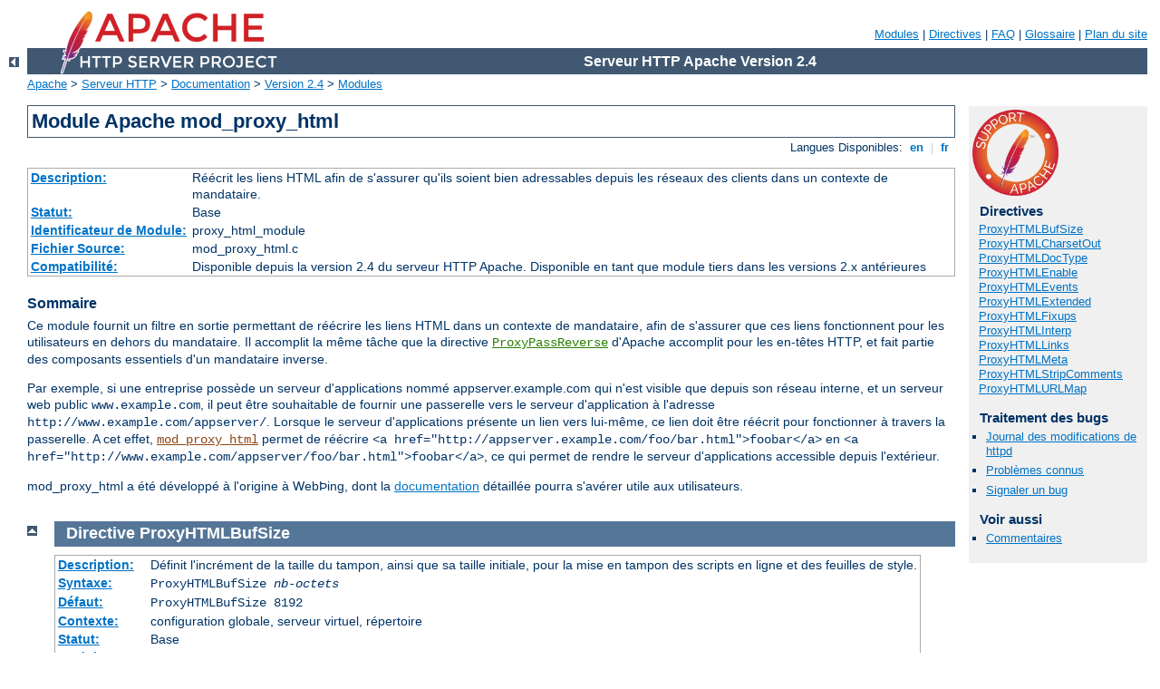

--- FILE ---
content_type: text/html
request_url: http://ldcseguros.pt/manual/fr/mod/mod_proxy_html.html
body_size: 9414
content:
<?xml version="1.0" encoding="UTF-8"?>
<!DOCTYPE html PUBLIC "-//W3C//DTD XHTML 1.0 Strict//EN" "http://www.w3.org/TR/xhtml1/DTD/xhtml1-strict.dtd">
<html xmlns="http://www.w3.org/1999/xhtml" lang="fr" xml:lang="fr"><head>
<meta content="text/html; charset=UTF-8" http-equiv="Content-Type" />
<!--
        XXXXXXXXXXXXXXXXXXXXXXXXXXXXXXXXXXXXXXXXXXXXXXXXXXXXXXXXXXXXXXXXX
              This file is generated from xml source: DO NOT EDIT
        XXXXXXXXXXXXXXXXXXXXXXXXXXXXXXXXXXXXXXXXXXXXXXXXXXXXXXXXXXXXXXXXX
      -->
<title>mod_proxy_html - Serveur HTTP Apache Version 2.4</title>
<link href="../../style/css/manual.css" rel="stylesheet" media="all" type="text/css" title="Main stylesheet" />
<link href="../../style/css/manual-loose-100pc.css" rel="alternate stylesheet" media="all" type="text/css" title="No Sidebar - Default font size" />
<link href="../../style/css/manual-print.css" rel="stylesheet" media="print" type="text/css" /><link rel="stylesheet" type="text/css" href="../../style/css/prettify.css" />
<script src="../../style/scripts/prettify.min.js" type="text/javascript">
</script>

<link href="../../images/favicon.ico" rel="shortcut icon" /></head>
<body>
<div id="page-header">
<p class="menu"><a href="../mod/index.html">Modules</a> | <a href="../mod/directives.html">Directives</a> | <a href="http://wiki.apache.org/httpd/FAQ">FAQ</a> | <a href="../glossary.html">Glossaire</a> | <a href="../sitemap.html">Plan du site</a></p>
<p class="apache">Serveur HTTP Apache Version 2.4</p>
<img alt="" src="../../images/feather.png" /></div>
<div class="up"><a href="./index.html"><img title="&lt;-" alt="&lt;-" src="../../images/left.gif" /></a></div>
<div id="path">
<a href="http://www.apache.org/">Apache</a> &gt; <a href="http://httpd.apache.org/">Serveur HTTP</a> &gt; <a href="http://httpd.apache.org/docs/">Documentation</a> &gt; <a href="../index.html">Version 2.4</a> &gt; <a href="./index.html">Modules</a></div>
<div id="page-content">
<div id="preamble"><h1>Module Apache mod_proxy_html</h1>
<div class="toplang">
<p><span>Langues Disponibles: </span><a href="../../en/mod/mod_proxy_html.html" hreflang="en" rel="alternate" title="English">&nbsp;en&nbsp;</a> |
<a href="../../fr/mod/mod_proxy_html.html" title="Français">&nbsp;fr&nbsp;</a></p>
</div>
<table class="module"><tr><th><a href="module-dict.html#Description">Description:</a></th><td>Réécrit les liens HTML afin de s'assurer qu'ils soient bien
adressables depuis les réseaux des clients dans un contexte de
mandataire.</td></tr>
<tr><th><a href="module-dict.html#Status">Statut:</a></th><td>Base</td></tr>
<tr><th><a href="module-dict.html#ModuleIdentifier">Identificateur de Module:</a></th><td>proxy_html_module</td></tr>
<tr><th><a href="module-dict.html#SourceFile">Fichier Source:</a></th><td>mod_proxy_html.c</td></tr>
<tr><th><a href="module-dict.html#Compatibility">Compatibilité:</a></th><td>Disponible depuis la version 2.4 du serveur HTTP Apache.
Disponible en tant que module tiers dans les versions 2.x antérieures</td></tr></table>
<h3>Sommaire</h3>

    <p>Ce module fournit un filtre en sortie permettant de réécrire les liens
    HTML dans un contexte de mandataire, afin de s'assurer que ces liens
    fonctionnent pour les utilisateurs en dehors du mandataire. Il accomplit la
    même tâche que la directive <code class="directive"><a href="../mod/mod_proxy.html#proxypassreverse">ProxyPassReverse</a></code> d'Apache accomplit pour les
    en-têtes HTTP, et fait partie des composants essentiels d'un mandataire
    inverse.</p>

<p>Par exemple, si une entreprise possède un serveur d'applications
nommé appserver.example.com qui n'est visible que depuis son réseau
interne, et un serveur web public <code>www.example.com</code>, il peut
être souhaitable de fournir une passerelle vers le serveur d'application
à l'adresse <code>http://www.example.com/appserver/</code>. Lorsque le
serveur d'applications présente un lien vers lui-même, ce lien doit être
réécrit pour fonctionner à travers la passerelle. A cet effet,
<code class="module"><a href="../mod/mod_proxy_html.html">mod_proxy_html</a></code> permet de réécrire <code>&lt;a
href="http://appserver.example.com/foo/bar.html"&gt;foobar&lt;/a&gt;</code>
en <code>&lt;a
href="http://www.example.com/appserver/foo/bar.html"&gt;foobar&lt;/a&gt;</code>,
ce qui permet de rendre le serveur d'applications accessible depuis
l'extérieur.</p>

<p>mod_proxy_html a été développé à l'origine à WebÞing, dont la <a href="http://apache.webthing.com/mod_proxy_html/">documentation</a>
détaillée pourra s'avérer utile aux utilisateurs.</p>
</div>
<div id="quickview"><a href="https://www.apache.org/foundation/contributing.html" class="badge"><img src="../../images/SupportApache-small.png" alt="Support Apache!" /></a><h3 class="directives">Directives</h3>
<ul id="toc">
<li><img alt="" src="../../images/down.gif" /> <a href="#proxyhtmlbufsize">ProxyHTMLBufSize</a></li>
<li><img alt="" src="../../images/down.gif" /> <a href="#proxyhtmlcharsetout">ProxyHTMLCharsetOut</a></li>
<li><img alt="" src="../../images/down.gif" /> <a href="#proxyhtmldoctype">ProxyHTMLDocType</a></li>
<li><img alt="" src="../../images/down.gif" /> <a href="#proxyhtmlenable">ProxyHTMLEnable</a></li>
<li><img alt="" src="../../images/down.gif" /> <a href="#proxyhtmlevents">ProxyHTMLEvents</a></li>
<li><img alt="" src="../../images/down.gif" /> <a href="#proxyhtmlextended">ProxyHTMLExtended</a></li>
<li><img alt="" src="../../images/down.gif" /> <a href="#proxyhtmlfixups">ProxyHTMLFixups</a></li>
<li><img alt="" src="../../images/down.gif" /> <a href="#proxyhtmlinterp">ProxyHTMLInterp</a></li>
<li><img alt="" src="../../images/down.gif" /> <a href="#proxyhtmllinks">ProxyHTMLLinks</a></li>
<li><img alt="" src="../../images/down.gif" /> <a href="#proxyhtmlmeta">ProxyHTMLMeta</a></li>
<li><img alt="" src="../../images/down.gif" /> <a href="#proxyhtmlstripcomments">ProxyHTMLStripComments</a></li>
<li><img alt="" src="../../images/down.gif" /> <a href="#proxyhtmlurlmap">ProxyHTMLURLMap</a></li>
</ul>
<h3>Traitement des bugs</h3><ul class="seealso"><li><a href="https://www.apache.org/dist/httpd/CHANGES_2.4">Journal des modifications de httpd</a></li><li><a href="https://bz.apache.org/bugzilla/buglist.cgi?bug_status=__open__&amp;list_id=144532&amp;product=Apache%20httpd-2&amp;query_format=specific&amp;order=changeddate%20DESC%2Cpriority%2Cbug_severity&amp;component=mod_proxy_html">Problèmes connus</a></li><li><a href="https://bz.apache.org/bugzilla/enter_bug.cgi?product=Apache%20httpd-2&amp;component=mod_proxy_html">Signaler un bug</a></li></ul><h3>Voir aussi</h3>
<ul class="seealso">
<li><a href="#comments_section">Commentaires</a></li></ul></div>

<div class="top"><a href="#page-header"><img alt="top" src="../../images/up.gif" /></a></div>
<div class="directive-section"><h2><a name="proxyhtmlbufsize" id="proxyhtmlbufsize">Directive</a> <a name="ProxyHTMLBufSize" id="ProxyHTMLBufSize">ProxyHTMLBufSize</a></h2>
<table class="directive">
<tr><th><a href="directive-dict.html#Description">Description:</a></th><td>Définit l'incrément de la taille du tampon, ainsi que sa
taille initiale, pour la mise en
tampon des scripts en ligne et des feuilles de style.</td></tr>
<tr><th><a href="directive-dict.html#Syntax">Syntaxe:</a></th><td><code>ProxyHTMLBufSize <var>nb-octets</var></code></td></tr>
<tr><th><a href="directive-dict.html#Default">Défaut:</a></th><td><code>ProxyHTMLBufSize 8192</code></td></tr>
<tr><th><a href="directive-dict.html#Context">Contexte:</a></th><td>configuration globale, serveur virtuel, répertoire</td></tr>
<tr><th><a href="directive-dict.html#Status">Statut:</a></th><td>Base</td></tr>
<tr><th><a href="directive-dict.html#Module">Module:</a></th><td>mod_proxy_html</td></tr>
<tr><th><a href="directive-dict.html#Compatibility">Compatibilité:</a></th><td>Disponible depuis la version 2.4 du serveur HTTP Apache.
Disponible en tant que module tiers dans les versions 2.x antérieures.</td></tr>
</table>
<p>Pour pouvoir interpréter du contenu non HTML (feuilles de style et
scripts) embarqué dans des documents HTML, <code class="module"><a href="../mod/mod_proxy_html.html">mod_proxy_html</a></code> doit
le lire et le mémoriser en entier dans un
tampon. Ce tampon devra être étendu autant que nécessaire afin de
pouvoir accueillir le plus grand script ou la plus grande feuille de
style de la page, selon un incrément de <var>nb-octets</var> que cette
directive permet de définir.</p>
<p>La valeur par défaut est 8192 et sera suffisante pour la plupart des
pages. Cependant, si vous savez que vous allez mandater des
pages contenant des feuilles de style et/ou scripts plus grands que 8k
(cette taille s'entend pour chaque script ou feuilles de style, non pour
leur ensemble), il sera plus efficace de définir une taille de
tampon initiale plus grande afin d'éviter d'avoir à le redimensionner
dynamiquement au cours du traitement d'une requête.
</p>

</div>
<div class="top"><a href="#page-header"><img alt="top" src="../../images/up.gif" /></a></div>
<div class="directive-section"><h2><a name="proxyhtmlcharsetout" id="proxyhtmlcharsetout">Directive</a> <a name="ProxyHTMLCharsetOut" id="ProxyHTMLCharsetOut">ProxyHTMLCharsetOut</a></h2>
<table class="directive">
<tr><th><a href="directive-dict.html#Description">Description:</a></th><td>Spécifie un jeu de caractères pour la sortie de
mod_proxy_html.</td></tr>
<tr><th><a href="directive-dict.html#Syntax">Syntaxe:</a></th><td><code>ProxyHTMLCharsetOut <var>jeu-de-caractères | *</var></code></td></tr>
<tr><th><a href="directive-dict.html#Context">Contexte:</a></th><td>configuration globale, serveur virtuel, répertoire</td></tr>
<tr><th><a href="directive-dict.html#Status">Statut:</a></th><td>Base</td></tr>
<tr><th><a href="directive-dict.html#Module">Module:</a></th><td>mod_proxy_html</td></tr>
<tr><th><a href="directive-dict.html#Compatibility">Compatibilité:</a></th><td>Disponible depuis la version 2.4 du serveur HTTP Apache.
Disponible en tant que module tiers dans les versions 2.x antérieures.</td></tr>
</table>
<p>Cette directive permet de spécifier un jeu de caractères pour la
sortie de mod_proxy_html. Elle ne devrait jamais être utilisée, car tout
changement par rapport à la valeur par défaut <code>UTF-8</code> (Unicode -
utilisé en interne par libxml2) induit une charge supplémentaire de
traitement. La définition spéciale <code>ProxyHTMLCharsetOut *</code>
permet de générer une sortie qui utilisera le même encodage que
l'entrée.</p>
<p>Notez que tout ceci ne fonctionne que si le module
<code class="module"><a href="../mod/mod_xml2enc.html">mod_xml2enc</a></code> est chargé.</p>

</div>
<div class="top"><a href="#page-header"><img alt="top" src="../../images/up.gif" /></a></div>
<div class="directive-section"><h2><a name="proxyhtmldoctype" id="proxyhtmldoctype">Directive</a> <a name="ProxyHTMLDocType" id="ProxyHTMLDocType">ProxyHTMLDocType</a></h2>
<table class="directive">
<tr><th><a href="directive-dict.html#Description">Description:</a></th><td>Définit une déclaration de type de document HTML ou XHTML.</td></tr>
<tr><th><a href="directive-dict.html#Syntax">Syntaxe:</a></th><td><code>ProxyHTMLDocType HTML|XHTML [Legacy]<br /><strong>OR</strong>
<br />ProxyHTMLDocType <var>fpi</var> [SGML|XML]</code></td></tr>
<tr><th><a href="directive-dict.html#Context">Contexte:</a></th><td>configuration globale, serveur virtuel, répertoire</td></tr>
<tr><th><a href="directive-dict.html#Status">Statut:</a></th><td>Base</td></tr>
<tr><th><a href="directive-dict.html#Module">Module:</a></th><td>mod_proxy_html</td></tr>
<tr><th><a href="directive-dict.html#Compatibility">Compatibilité:</a></th><td>Disponible depuis la version 2.4 du serveur HTTP Apache.
Disponible en tant que module tiers dans les versions 2.x antérieures.</td></tr>
</table>
<p>Avec la première syntaxe, les documents seront déclarés de type HTML
4.01 ou XHTML 1.0 selon l'option spécifiée. Cette option détermine aussi
si la syntaxe utilisée en sortie est HTML ou XHTML. Notez que le format
des documents en provenance du serveur d'arrière-plan n'est pas
important, car l'interpréteur le détectera automatiquement. Si le
second argument optionnel est défini à <code>Legacy</code>, les documents seront
déclarés de type "Transitional" ; cette option peut être nécessaire si
vous mandatez du contenu datant d'avant 1998, ou si vous travaillez avec
des outils de création/publication déficients.</p>
<p>Avec la deuxième syntaxe, cette directive vous permet d'insérer votre
propre FPI (Formal Public Identifier). Le second argument optionnel
détermine si la syntaxe utilisée sera SGML/HTML ou XML/XHTML.</p>
<p>Par défaut, aucun FPI n'est inséré, étant donné qu'il vaut mieux pas
de FPI du tout qu'un FPI bogué. Si par contre votre serveur d'arrière-plan
génère du contenu HTML ou XHTML correct, vous pouvez définir cette
directive en conséquence.</p>
<p>Avec la première syntaxe, mod_proxy_html va aussi mettre le code HTML
en conformité avec le standard spécifié. Il ne pourra pas corriger
toutes les erreurs, mais il va supprimer les éléments et attributs non
conformes. Il peut aussi journaliser les autres erreurs si la directive
<code class="directive"><a href="../mod/core.html#loglevel">LogLevel</a></code> est définie à
Debug.</p>

</div>
<div class="top"><a href="#page-header"><img alt="top" src="../../images/up.gif" /></a></div>
<div class="directive-section"><h2><a name="proxyhtmlenable" id="proxyhtmlenable">Directive</a> <a name="ProxyHTMLEnable" id="ProxyHTMLEnable">ProxyHTMLEnable</a></h2>
<table class="directive">
<tr><th><a href="directive-dict.html#Description">Description:</a></th><td>Permet d'activer/désactiver le filtre proxy_html.</td></tr>
<tr><th><a href="directive-dict.html#Syntax">Syntaxe:</a></th><td><code>ProxyHTMLEnable On|Off</code></td></tr>
<tr><th><a href="directive-dict.html#Default">Défaut:</a></th><td><code>ProxyHTMLEnable Off</code></td></tr>
<tr><th><a href="directive-dict.html#Context">Contexte:</a></th><td>configuration globale, serveur virtuel, répertoire</td></tr>
<tr><th><a href="directive-dict.html#Status">Statut:</a></th><td>Base</td></tr>
<tr><th><a href="directive-dict.html#Module">Module:</a></th><td>mod_proxy_html</td></tr>
<tr><th><a href="directive-dict.html#Compatibility">Compatibilité:</a></th><td>Disponible depuis la version 2.4 du serveur HTTP Apache.
Disponible en tant que module tiers dans les versions 2.x antérieures.</td></tr>
</table>
    <p>Cette directive est un simple commutateur permettant
    d'activer/désactiver le filtre proxy_html. Si
    <code class="module"><a href="../mod/mod_xml2enc.html">mod_xml2enc</a></code> est chargé, elle va aussi activer
    automatiquement le support de l'internationalisation.</p>
    <p>Notez que le filtre proxy_html s'agira que si les données sont de
    type HTML (Content-Type text/html ou application/xhtml+xml), et si
    elles passent par un mandataire. Vous pouvez passer outre ces
    contraintes (à vos risques et périls) en définissant la variable
    d'environnement <var>PROXY_HTML_FORCE</var>.</p>

</div>
<div class="top"><a href="#page-header"><img alt="top" src="../../images/up.gif" /></a></div>
<div class="directive-section"><h2><a name="proxyhtmlevents" id="proxyhtmlevents">Directive</a> <a name="ProxyHTMLEvents" id="ProxyHTMLEvents">ProxyHTMLEvents</a></h2>
<table class="directive">
<tr><th><a href="directive-dict.html#Description">Description:</a></th><td>Spécifie les attributs à traiter comme des évènements de
type scripting.</td></tr>
<tr><th><a href="directive-dict.html#Syntax">Syntaxe:</a></th><td><code>ProxyHTMLEvents <var>attribut [attribut ...]</var></code></td></tr>
<tr><th><a href="directive-dict.html#Context">Contexte:</a></th><td>configuration globale, serveur virtuel, répertoire</td></tr>
<tr><th><a href="directive-dict.html#Status">Statut:</a></th><td>Base</td></tr>
<tr><th><a href="directive-dict.html#Module">Module:</a></th><td>mod_proxy_html</td></tr>
<tr><th><a href="directive-dict.html#Compatibility">Compatibilité:</a></th><td>Disponible depuis la version 2.4 du serveur HTTP Apache.
Disponible en tant que module tiers dans les versions 2.x antérieures.</td></tr>
</table>
<p>Cette directive permet de spécifier un ou plusieurs attributs à
traiter comme
des évènements de type scripting et de leur appliquer les règles
<code class="directive"><a href="#proxyhtmlurlmap">ProxyHTMLURLMap</a></code> lorsqu'elles ont été définies. Vous
pouvez spécifier un nombre quelconque d'attributs dans une ou plusieurs
directives <code class="directive">ProxyHTMLEvents</code>.</p>
<p>Normalement, cette directive est définie globalement. Si vous
définissez <code class="directive">ProxyHTMLEvents</code> à plusieurs niveaux, certains niveaux
l'emportant sur d'autres, vous devrez spécifier un jeu complet
d'évènements pour chaque niveau.</p>
<p>Le fichier <var>proxy-html.conf</var> fournit une configuration par
défaut et définit les évènements selon les standards
HTML 4 et XHTML 1.</p>

</div>
<div class="top"><a href="#page-header"><img alt="top" src="../../images/up.gif" /></a></div>
<div class="directive-section"><h2><a name="proxyhtmlextended" id="proxyhtmlextended">Directive</a> <a name="ProxyHTMLExtended" id="ProxyHTMLExtended">ProxyHTMLExtended</a></h2>
<table class="directive">
<tr><th><a href="directive-dict.html#Description">Description:</a></th><td>Détermine si l'on doit corriger les liens dans les scripts
en ligne, les feuilles de style et les évènements de type scripting.</td></tr>
<tr><th><a href="directive-dict.html#Syntax">Syntaxe:</a></th><td><code>ProxyHTMLExtended On|Off</code></td></tr>
<tr><th><a href="directive-dict.html#Default">Défaut:</a></th><td><code>ProxyHTMLExtended Off</code></td></tr>
<tr><th><a href="directive-dict.html#Context">Contexte:</a></th><td>configuration globale, serveur virtuel, répertoire</td></tr>
<tr><th><a href="directive-dict.html#Status">Statut:</a></th><td>Base</td></tr>
<tr><th><a href="directive-dict.html#Module">Module:</a></th><td>mod_proxy_html</td></tr>
<tr><th><a href="directive-dict.html#Compatibility">Compatibilité:</a></th><td>Disponible depuis la version 2.4 du serveur HTTP Apache.
Disponible en tant que module tiers dans les versions 2.x antérieures.</td></tr>
</table>
<p>Si cette directive est définie à <code>Off</code>, les liens HTML
sont réécrits en fonction des directives
<code class="directive"><a href="#proxyhtmlurlmap">ProxyHTMLURLMap</a></code>, mais les liens qui apparaissent
dans le code Javascript et les feuilles de style restent inchangés.</p>
<p>Si elle est définie à <code>On</code>, tous les évènements de type
scripting (définis par la directive
<code class="directive"><a href="#proxyhtmlevents">ProxyHTMLEvents</a></code>) et les scripts inclus ou les
feuilles de style sont aussi
traités par les règles <code class="directive"><a href="#proxyhtmlurlmap">ProxyHTMLURLMap</a></code>, en
fonction des drapeaux définis pour chacune d'entre elles. Ne définissez
cette directive à <code>On</code> qu'en cas de nécessité absolue, car la
charge supplémentaire induite impacte les performances.</p>
<p>Vous devez aussi prêter attention aux modèles de comparaison, car
l'interpréteur n'a aucune notion de la forme que pourrait prendre une URL dans un
script embarqué ou une feuille de style. En particulier, la comparaison
étendus du caractère <code>/</code> a de fortes chances d'induire des
correspondances erronées.</p>

</div>
<div class="top"><a href="#page-header"><img alt="top" src="../../images/up.gif" /></a></div>
<div class="directive-section"><h2><a name="proxyhtmlfixups" id="proxyhtmlfixups">Directive</a> <a name="ProxyHTMLFixups" id="ProxyHTMLFixups">ProxyHTMLFixups</a></h2>
<table class="directive">
<tr><th><a href="directive-dict.html#Description">Description:</a></th><td>Corrige les erreurs HTML simples.</td></tr>
<tr><th><a href="directive-dict.html#Syntax">Syntaxe:</a></th><td><code>ProxyHTMLFixups [lowercase] [dospath] [reset]</code></td></tr>
<tr><th><a href="directive-dict.html#Context">Contexte:</a></th><td>configuration globale, serveur virtuel, répertoire</td></tr>
<tr><th><a href="directive-dict.html#Status">Statut:</a></th><td>Base</td></tr>
<tr><th><a href="directive-dict.html#Module">Module:</a></th><td>mod_proxy_html</td></tr>
<tr><th><a href="directive-dict.html#Compatibility">Compatibilité:</a></th><td>Disponible depuis la version 2.4 du serveur HTTP Apache.
Disponible en tant que module tiers dans les versions 2.x antérieures.</td></tr>
</table>
<p>Cette directive accepte un à trois arguments parmi les suivants :</p>
<ul>
<li><code>lowercase</code> Les Urls sont réécrites en minuscules</li>
<li><code>dospath</code> Les slashes inversés dans les URLs sont
remplacés par des slashes directs.</li>
<li><code>reset</code> Annule toute option définie à un niveau supérieur
dans la configuration</li>
</ul>
<p>Cette directive doit être utilisée avec prudence. Elle peut corriger
certaines erreurs de création, mais risque aussi de modifier par erreur
des liens corrects. Ne l'utilisez que si vous êtes sûr que le serveur
d'arrière-plan est déficient.</p> 

</div>
<div class="top"><a href="#page-header"><img alt="top" src="../../images/up.gif" /></a></div>
<div class="directive-section"><h2><a name="proxyhtmlinterp" id="proxyhtmlinterp">Directive</a> <a name="ProxyHTMLInterp" id="ProxyHTMLInterp">ProxyHTMLInterp</a></h2>
<table class="directive">
<tr><th><a href="directive-dict.html#Description">Description:</a></th><td>Active la réinterprétation des règles
<code class="directive">ProxyHTMLURLMap</code> pour chaque requête.</td></tr>
<tr><th><a href="directive-dict.html#Syntax">Syntaxe:</a></th><td><code>ProxyHTMLInterp On|Off</code></td></tr>
<tr><th><a href="directive-dict.html#Default">Défaut:</a></th><td><code>ProxyHTMLInterp Off</code></td></tr>
<tr><th><a href="directive-dict.html#Context">Contexte:</a></th><td>configuration globale, serveur virtuel, répertoire</td></tr>
<tr><th><a href="directive-dict.html#Status">Statut:</a></th><td>Base</td></tr>
<tr><th><a href="directive-dict.html#Module">Module:</a></th><td>mod_proxy_html</td></tr>
<tr><th><a href="directive-dict.html#Compatibility">Compatibilité:</a></th><td>Disponible depuis la version 2.4 du serveur HTTP Apache.
Disponible en tant que module tiers dans les versions 2.x antérieures.</td></tr>
</table>
    <p>Cette directive permet d'activer le réinterprétation pour chaque
    requête des modèles source et cible de la directive
    <code class="directive"><a href="#proxyhtmlurlmap">ProxyHTMLURLMap</a></code>.</p>
    <p>Si la réinterprétation n'est pas activée, toutes les règles sont
    précompilées au démarrage du serveur. Si elle est activée, les
    règles doivent être recompilées pour chaque requête, ce qui induit
    une charge de traitement supplémentaire. Elle ne doit donc être activée que si
    cela s'avère nécessaire.</p>

</div>
<div class="top"><a href="#page-header"><img alt="top" src="../../images/up.gif" /></a></div>
<div class="directive-section"><h2><a name="proxyhtmllinks" id="proxyhtmllinks">Directive</a> <a name="ProxyHTMLLinks" id="ProxyHTMLLinks">ProxyHTMLLinks</a></h2>
<table class="directive">
<tr><th><a href="directive-dict.html#Description">Description:</a></th><td>Spécifie les éléments HTML dont les attributs d'URL doivent
être réécrits.</td></tr>
<tr><th><a href="directive-dict.html#Syntax">Syntaxe:</a></th><td><code>ProxyHTMLLinks <var>élément attribut [attribut2 ...]</var></code></td></tr>
<tr><th><a href="directive-dict.html#Context">Contexte:</a></th><td>configuration globale, serveur virtuel, répertoire</td></tr>
<tr><th><a href="directive-dict.html#Status">Statut:</a></th><td>Base</td></tr>
<tr><th><a href="directive-dict.html#Module">Module:</a></th><td>mod_proxy_html</td></tr>
<tr><th><a href="directive-dict.html#Compatibility">Compatibilité:</a></th><td>Disponible depuis la version 2.4 du serveur HTTP Apache.
Disponible en tant que module tiers dans les versions 2.x antérieures.</td></tr>
</table>
<p>Cette directive permet de spécifier les éléments dont les attributs d'URL
doivent être réécrits en utilisant les règles standards <code class="directive"><a href="#proxyhtmlurlmap">ProxyHTMLURLMap</a></code>. Vous devez définir une
directive <code class="directive">ProxyHTMLLinks</code> pour chaque élément, mais chacune d'entre elles peut
spécifier un nombre quelconque d'attributs</p> <p>Normalement, cette directive
est définie globalement. Si vous définissez <code class="directive">ProxyHTMLLinks</code> à plusieurs niveaux,
certains niveaux l'emportant sur d'autres, vous devrez spécifier un jeu complet
de liens pour chaque niveau.</p> <p>Le fichier <var>proxy-html.conf</var>
fournit une configuration par défaut et définit les liens HTML selon les
standards HTML 4 et XHTML 1.</p>
<div class="example"><h3>Exemples issus de proxy-html.conf</h3><pre class="prettyprint lang-config">ProxyHTMLLinks  a          href
ProxyHTMLLinks  area       href
ProxyHTMLLinks  link       href
ProxyHTMLLinks  img        src longdesc usemap
ProxyHTMLLinks  object     classid codebase data usemap
ProxyHTMLLinks  q          cite
ProxyHTMLLinks  blockquote cite
ProxyHTMLLinks  ins        cite
ProxyHTMLLinks  del        cite
ProxyHTMLLinks  form       action
ProxyHTMLLinks  input      src usemap
ProxyHTMLLinks  head       profile
ProxyHTMLLinks  base       href
ProxyHTMLLinks  script     src for</pre>
</div>

</div>
<div class="top"><a href="#page-header"><img alt="top" src="../../images/up.gif" /></a></div>
<div class="directive-section"><h2><a name="proxyhtmlmeta" id="proxyhtmlmeta">Directive</a> <a name="ProxyHTMLMeta" id="ProxyHTMLMeta">ProxyHTMLMeta</a></h2>
<table class="directive">
<tr><th><a href="directive-dict.html#Description">Description:</a></th><td>Active ou désactive une préinterprétation supplémentaire
des métadonnées dans les sections HTML <code>&lt;head&gt;</code>.</td></tr>
<tr><th><a href="directive-dict.html#Syntax">Syntaxe:</a></th><td><code>ProxyHTMLMeta On|Off</code></td></tr>
<tr><th><a href="directive-dict.html#Default">Défaut:</a></th><td><code>ProxyHTMLMeta Off</code></td></tr>
<tr><th><a href="directive-dict.html#Context">Contexte:</a></th><td>configuration globale, serveur virtuel, répertoire</td></tr>
<tr><th><a href="directive-dict.html#Status">Statut:</a></th><td>Base</td></tr>
<tr><th><a href="directive-dict.html#Module">Module:</a></th><td>mod_proxy_html</td></tr>
<tr><th><a href="directive-dict.html#Compatibility">Compatibilité:</a></th><td>Disponible à partir de la version 2.4 du serveur HTTP
Apache ; proposé en tant que module tiers dans les versions 2.x
précédentes.</td></tr>
</table>
    <p>Cette directive permet d'activer ou désactiver une
    préinterprétation supplémentaire des métadonnées dans les sections
    HTML <code>&lt;head&gt;</code>. Si cette préinterprétation n'est pas
    requise, définissez ProxyHTMLMeta à Off et les performances
    seront légèrement améliorées. Cependant, elle s'avère parfois
    nécessaire pour assurer un fonctionnement correct de l'internationalisation.</p>
    <p>La directive <code class="directive">ProxyHTMLMeta</code> a deux effets. Le premier et le plus
    important est la détection des codages de caractères déclarés sous
    la forme</p>
    <pre>&lt;meta http-equiv="Content-Type" content="text/html;charset=<var>foo</var>"&gt;</pre>
    <p>ou, dans le cas d'un document XHTML, sous la forme d'une
    déclaration XML. Elle n'est pas nécessaire si le jeu de caractères
    est déclaré explicitement dans un en-tête HTTP (ce qui est
    préférable) en provenance du serveur d'arrière-plan, ou si le
    document est en <var>utf-8</var> (unicode) ou un de ses
    sous-ensembles comme ASCII. Vous pourrez aussi vous en passer
    lorsque le document utilise une valeur par défaut déclarée via la
    directive <code class="directive"><a href="../mod/mod_xml2enc.html#xml2encdefault">xml2EncDefault</a></code>, avec le risque de
    propager une déclaration incorrecte. Une directive
    <code class="directive"><a href="#proxyhtmlcharsetout">ProxyHTMLCharsetOut</a></code> permettra d'annuler ce
    risque, mais pourra induire une surcharge de traitement supérieure à
    celle de ProxyHTMLMeta.</p>
    <p>Le deuxième effet est l'interprétation de toutes les déclarations
    <code>&lt;meta http-equiv=...&gt;</code> et leur conversion en
    en-têtes HTTP, afin de conserver le but original de cette forme
    de métaélément HTML.</p>

    <div class="warning"><h3>Avertissement</h3> Compte tenu du fait que la
    directive ProxyHTMLMeta promeut <strong>tous</strong> les éléments
    <code>http-equiv</code> au rang d'en-têtes HTTP, il est conseillé de ne
    l'activer que si vous faites autant confiance au contenu HTML qu'à votre
    serveur mandataire. Avec cette directive en effet, si ce contenu est géré
    par des gens malintentionnés, ces derniers seront en mesure d'injecter des
    en-têtes HTTP arbitraires et peut-être malveillants dans les réponses de
    votre serveur.  
    </div>

</div>
<div class="top"><a href="#page-header"><img alt="top" src="../../images/up.gif" /></a></div>
<div class="directive-section"><h2><a name="proxyhtmlstripcomments" id="proxyhtmlstripcomments">Directive</a> <a name="ProxyHTMLStripComments" id="ProxyHTMLStripComments">ProxyHTMLStripComments</a></h2>
<table class="directive">
<tr><th><a href="directive-dict.html#Description">Description:</a></th><td>Détermine si les commentaires HTML doivent être supprimés.</td></tr>
<tr><th><a href="directive-dict.html#Syntax">Syntaxe:</a></th><td><code>ProxyHTMLStripComments On|Off</code></td></tr>
<tr><th><a href="directive-dict.html#Default">Défaut:</a></th><td><code>ProxyHTMLStripComments Off</code></td></tr>
<tr><th><a href="directive-dict.html#Context">Contexte:</a></th><td>configuration globale, serveur virtuel, répertoire</td></tr>
<tr><th><a href="directive-dict.html#Status">Statut:</a></th><td>Base</td></tr>
<tr><th><a href="directive-dict.html#Module">Module:</a></th><td>mod_proxy_html</td></tr>
<tr><th><a href="directive-dict.html#Compatibility">Compatibilité:</a></th><td>Disponible depuis la version 2.4 du serveur HTTP Apache.
Disponible en tant que module tiers dans les versions 2.x antérieures.</td></tr>
</table>
<p>Si cette directive est définie à <code>On</code>, mod_proxy_html
supprimera les commentaires HTML. Notez que cela supprimera aussi tout
script ou style inclus dans les commentaires (une monstruosité
introduite en 1995/1996 avec Netscape 2 pour les navigateurs plus
anciens, et encore utilisée de nos jours). Cette directive peut aussi
interférer avec des processeurs basés sur les commentaires comme SSI ou
ESI : assurez-vous d'exécuter ces derniers <em>avant</em> mod_proxy_html
dans la chaîne de filtrage si vous supprimez les commentaires !</p>

</div>
<div class="top"><a href="#page-header"><img alt="top" src="../../images/up.gif" /></a></div>
<div class="directive-section"><h2><a name="proxyhtmlurlmap" id="proxyhtmlurlmap">Directive</a> <a name="ProxyHTMLURLMap" id="ProxyHTMLURLMap">ProxyHTMLURLMap</a></h2>
<table class="directive">
<tr><th><a href="directive-dict.html#Description">Description:</a></th><td>Définit une règle de réécriture des liens HTML</td></tr>
<tr><th><a href="directive-dict.html#Syntax">Syntaxe:</a></th><td><code>ProxyHTMLURLMap <var>modèle-source modèle-cible [drapeaux] [cond]</var></code></td></tr>
<tr><th><a href="directive-dict.html#Context">Contexte:</a></th><td>configuration globale, serveur virtuel, répertoire</td></tr>
<tr><th><a href="directive-dict.html#Status">Statut:</a></th><td>Base</td></tr>
<tr><th><a href="directive-dict.html#Module">Module:</a></th><td>mod_proxy_html</td></tr>
<tr><th><a href="directive-dict.html#Compatibility">Compatibilité:</a></th><td>Disponible depuis la version 2.4 du serveur HTTP Apache.
Disponible en tant que module tiers dans les versions 2.x antérieures.</td></tr>
</table>
<p>Il s'agit de la directive la plus importante pour la réécriture des
liens HTML. Lors de l'interprétation d'un document, chaque fois qu'un
lien correspond à <var>modèle-source</var>, la partie du lien concernée
sera réécrite en <var>modèle-cible</var>, en tenant compte des
modifications induites par les drapeaux éventuellement spécifiés et par
la directive <code class="directive"><a href="#proxyhtmlextended">ProxyHTMLExtended</a></code>.
Ne seront considérés comme des liens HTML que les éléments spécifiés via la
directive <code class="directive"><a href="#proxyhtmllinks">ProxyHTMLLinks</a></code>.</p>

<p>Le troisième argument optionnel permet de définir un des drapeaux
suivants (les drapeaux sont sensibles à la casse) :</p>
<dl>
<dt>h</dt>
<dd><p>Ignore les liens HTML (les traverse sans les modifier)</p></dd>
<dt>e</dt>
<dd><p>Ignore les évènements de scripting (les traverse sans les
modifier)</p></dd>
<dt>c</dt>
<dd><p>Traverse les sections de type style ou script sans les modifier.</p></dd>

<dt>L</dt>
<dd><p>Last-match. Si cette règle s'applique, aucune autre règle ne sera
prise en compte (notez qu'il s'agit du comportement automatique pour les
liens HTML).</p></dd>
<dt>l</dt>
<dd><p>L'opposé de L. Passe outre le comportement par défaut du
changement unique pour les liens HTML.</p></dd>
<dt>R</dt>
<dd><p>Utilise des expressions rationnelles pour les modèles.
<code>modèle-source</code> est une expression rationnelle, et
<code>modèle-cible</code> une chaîne de remplacement qui peut être basée
elle aussi sur une expression rationnelle. La mémorisation dans les
expressions rationnelles est supportée : vous pouvez utiliser des
parenthèses () dans le <code>modèle-source</code>, et récupérer la
correspondance de leur contenu via les variables $1 à $9 dans le
<code>modèle-cible</code>.</p>

<p>Si le drapeau R n'est pas fourni, la directive utilisera des chaînes
littérales pour les différents modèles de recherche/remplacement. La
logique de recherche est <em>"commence par"</em> dans les liens HTML, et
<em>"contient"</em> dans les évènements de scripting et les sections de
type style ou script.
</p>
</dd>
<dt>x</dt>
<dd><p>Utilise les expressions rationnelles étendues POSIX. Ne
s'applique qu'avec R.</p></dd>
<dt>i</dt>
<dd><p>Recherche de correspondance sensible à la casse. Ne
s'applique qu'avec R.</p></dd>

<dt>n</dt>
<dd><p>Désactive la mémorisation dans les expressions rationnelles (pour
améliorer les performances). Ne s'applique qu'avec R.</p></dd>
<dt>s</dt>
<dd><p>Recherche de correspondance dans les expressions rationnelles
basée sur la ligne. Ne s'applique qu'avec R.</p></dd>
<dt>^</dt>
<dd><p>Recherche de correspondance au début seulement. Ne concerne que
les recherches de correspondance par rapport à des chaînes, et ne
s'applique pas aux liens HTML.</p></dd>
<dt>$</dt>
<dd><p>Recherche de correspondance à la fin seulement. Ne concerne que
les recherches de correspondance par rapport à des chaînes, et ne
s'applique pas aux liens HTML.</p></dd>
<dt>V</dt>
<dd><p>Insère des variables d'environnement dans le
<code>modèle-cible</code>. Un <code>modèle-cible</code> de la forme
<code>${varname|default}</code> sera remplacé par la valeur de la
variable d'environnement <code>varname</code>. Si cette dernière n'est
pas définie, <code>modèle-cible</code> sera remplacé par
<code>default</code>. La spécification de <code>|default</code> est
facultative.</p>
<p>NOTE: l'insertion de variables d'environnement n'est possible que si
la directive <code class="directive"><a href="#proxyhtmlinterp">ProxyHTMLInterp</a></code> a été définie à
<var>On</var>.</p>
</dd>

<dt>v</dt>
<dd><p>Insère des variables d'environnement dans le
<code>modèle-source</code>. La syntaxe du modèle est identique à la
syntaxe précédente.</p>
<p>NOTE: l'insertion de variables d'environnement n'est possible que si
la directive <code class="directive"><a href="#proxyhtmlinterp">ProxyHTMLInterp</a></code> a été définie à
<var>On</var>.</p>
</dd>
</dl>

<p>Le quatrième argument optionnel <strong>cond</strong> définit une
condition qui sera évaluée pour chaque requête, sous réserve que la
directive <code class="directive"><a href="#proxyhtmlinterp">ProxyHTMLInterp</a></code> ait été définie à
<var>On</var>. Si la condition est évaluée à FALSE, la règle ne sera pas
appliquée à la requête. Si elle est évaluée à TRUE, ou si aucune
condition n'est définie, la règle s'applique.</p>
<p>La <strong>condition</strong> est évaluée par l'<a href="../expr.html">interpréteur d'expression</a>. La syntaxe simple des
conditions dans mod_proxy_html 3.x pour HTTPD 2.0 et 2.2 est aussi
supportée.</p>

</div>
</div>
<div class="bottomlang">
<p><span>Langues Disponibles: </span><a href="../../en/mod/mod_proxy_html.html" hreflang="en" rel="alternate" title="English">&nbsp;en&nbsp;</a> |
<a href="../../fr/mod/mod_proxy_html.html" title="Français">&nbsp;fr&nbsp;</a></p>
</div><div class="top"><a href="#page-header"><img src="../../images/up.gif" alt="top" /></a></div><div class="section"><h2><a id="comments_section" name="comments_section">Commentaires</a></h2><div class="warning"><strong>Notice:</strong><br />This is not a Q&amp;A section. Comments placed here should be pointed towards suggestions on improving the documentation or server, and may be removed by our moderators if they are either implemented or considered invalid/off-topic. Questions on how to manage the Apache HTTP Server should be directed at either our IRC channel, #httpd, on Libera.chat, or sent to our <a href="https://httpd.apache.org/lists.html">mailing lists</a>.</div>
<script type="text/javascript"><!--//--><![CDATA[//><!--
var comments_shortname = 'httpd';
var comments_identifier = 'http://httpd.apache.org/docs/2.4/mod/mod_proxy_html.html';
(function(w, d) {
    if (w.location.hostname.toLowerCase() == "httpd.apache.org") {
        d.write('<div id="comments_thread"><\/div>');
        var s = d.createElement('script');
        s.type = 'text/javascript';
        s.async = true;
        s.src = 'https://comments.apache.org/show_comments.lua?site=' + comments_shortname + '&page=' + comments_identifier;
        (d.getElementsByTagName('head')[0] || d.getElementsByTagName('body')[0]).appendChild(s);
    }
    else { 
        d.write('<div id="comments_thread">Comments are disabled for this page at the moment.<\/div>');
    }
})(window, document);
//--><!]]></script></div><div id="footer">
<p class="apache">Copyright 2023 The Apache Software Foundation.<br />Autorisé sous <a href="http://www.apache.org/licenses/LICENSE-2.0">Apache License, Version 2.0</a>.</p>
<p class="menu"><a href="../mod/index.html">Modules</a> | <a href="../mod/directives.html">Directives</a> | <a href="http://wiki.apache.org/httpd/FAQ">FAQ</a> | <a href="../glossary.html">Glossaire</a> | <a href="../sitemap.html">Plan du site</a></p></div><script type="text/javascript"><!--//--><![CDATA[//><!--
if (typeof(prettyPrint) !== 'undefined') {
    prettyPrint();
}
//--><!]]></script>
</body></html>